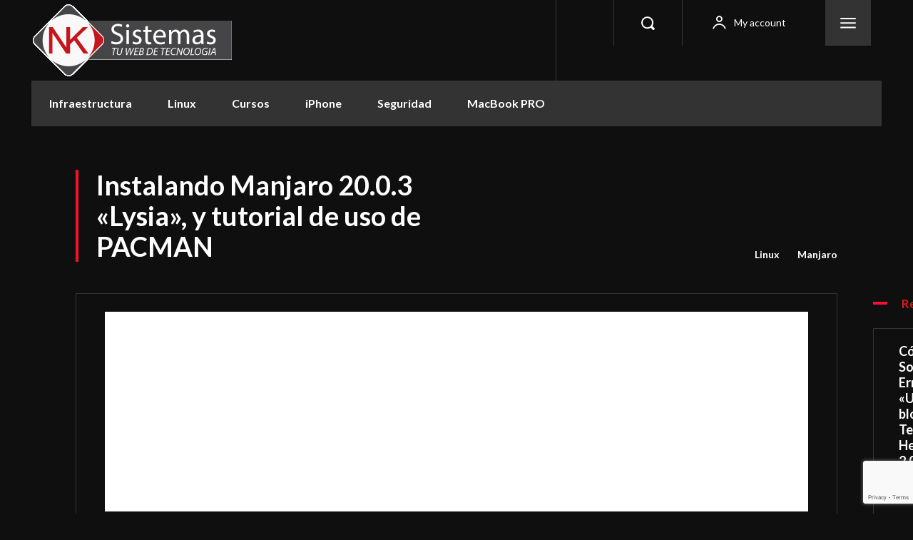

--- FILE ---
content_type: text/html; charset=utf-8
request_url: https://www.google.com/recaptcha/api2/anchor?ar=1&k=6LfOJfAmAAAAAFXZAzENKnYyd9pW9Q8udd2fyOQJ&co=aHR0cHM6Ly9ua3Npc3RlbWFzLmNvbTo0NDM.&hl=en&v=naPR4A6FAh-yZLuCX253WaZq&size=invisible&anchor-ms=20000&execute-ms=15000&cb=hi4oykyl3mih
body_size: 44963
content:
<!DOCTYPE HTML><html dir="ltr" lang="en"><head><meta http-equiv="Content-Type" content="text/html; charset=UTF-8">
<meta http-equiv="X-UA-Compatible" content="IE=edge">
<title>reCAPTCHA</title>
<style type="text/css">
/* cyrillic-ext */
@font-face {
  font-family: 'Roboto';
  font-style: normal;
  font-weight: 400;
  src: url(//fonts.gstatic.com/s/roboto/v18/KFOmCnqEu92Fr1Mu72xKKTU1Kvnz.woff2) format('woff2');
  unicode-range: U+0460-052F, U+1C80-1C8A, U+20B4, U+2DE0-2DFF, U+A640-A69F, U+FE2E-FE2F;
}
/* cyrillic */
@font-face {
  font-family: 'Roboto';
  font-style: normal;
  font-weight: 400;
  src: url(//fonts.gstatic.com/s/roboto/v18/KFOmCnqEu92Fr1Mu5mxKKTU1Kvnz.woff2) format('woff2');
  unicode-range: U+0301, U+0400-045F, U+0490-0491, U+04B0-04B1, U+2116;
}
/* greek-ext */
@font-face {
  font-family: 'Roboto';
  font-style: normal;
  font-weight: 400;
  src: url(//fonts.gstatic.com/s/roboto/v18/KFOmCnqEu92Fr1Mu7mxKKTU1Kvnz.woff2) format('woff2');
  unicode-range: U+1F00-1FFF;
}
/* greek */
@font-face {
  font-family: 'Roboto';
  font-style: normal;
  font-weight: 400;
  src: url(//fonts.gstatic.com/s/roboto/v18/KFOmCnqEu92Fr1Mu4WxKKTU1Kvnz.woff2) format('woff2');
  unicode-range: U+0370-0377, U+037A-037F, U+0384-038A, U+038C, U+038E-03A1, U+03A3-03FF;
}
/* vietnamese */
@font-face {
  font-family: 'Roboto';
  font-style: normal;
  font-weight: 400;
  src: url(//fonts.gstatic.com/s/roboto/v18/KFOmCnqEu92Fr1Mu7WxKKTU1Kvnz.woff2) format('woff2');
  unicode-range: U+0102-0103, U+0110-0111, U+0128-0129, U+0168-0169, U+01A0-01A1, U+01AF-01B0, U+0300-0301, U+0303-0304, U+0308-0309, U+0323, U+0329, U+1EA0-1EF9, U+20AB;
}
/* latin-ext */
@font-face {
  font-family: 'Roboto';
  font-style: normal;
  font-weight: 400;
  src: url(//fonts.gstatic.com/s/roboto/v18/KFOmCnqEu92Fr1Mu7GxKKTU1Kvnz.woff2) format('woff2');
  unicode-range: U+0100-02BA, U+02BD-02C5, U+02C7-02CC, U+02CE-02D7, U+02DD-02FF, U+0304, U+0308, U+0329, U+1D00-1DBF, U+1E00-1E9F, U+1EF2-1EFF, U+2020, U+20A0-20AB, U+20AD-20C0, U+2113, U+2C60-2C7F, U+A720-A7FF;
}
/* latin */
@font-face {
  font-family: 'Roboto';
  font-style: normal;
  font-weight: 400;
  src: url(//fonts.gstatic.com/s/roboto/v18/KFOmCnqEu92Fr1Mu4mxKKTU1Kg.woff2) format('woff2');
  unicode-range: U+0000-00FF, U+0131, U+0152-0153, U+02BB-02BC, U+02C6, U+02DA, U+02DC, U+0304, U+0308, U+0329, U+2000-206F, U+20AC, U+2122, U+2191, U+2193, U+2212, U+2215, U+FEFF, U+FFFD;
}
/* cyrillic-ext */
@font-face {
  font-family: 'Roboto';
  font-style: normal;
  font-weight: 500;
  src: url(//fonts.gstatic.com/s/roboto/v18/KFOlCnqEu92Fr1MmEU9fCRc4AMP6lbBP.woff2) format('woff2');
  unicode-range: U+0460-052F, U+1C80-1C8A, U+20B4, U+2DE0-2DFF, U+A640-A69F, U+FE2E-FE2F;
}
/* cyrillic */
@font-face {
  font-family: 'Roboto';
  font-style: normal;
  font-weight: 500;
  src: url(//fonts.gstatic.com/s/roboto/v18/KFOlCnqEu92Fr1MmEU9fABc4AMP6lbBP.woff2) format('woff2');
  unicode-range: U+0301, U+0400-045F, U+0490-0491, U+04B0-04B1, U+2116;
}
/* greek-ext */
@font-face {
  font-family: 'Roboto';
  font-style: normal;
  font-weight: 500;
  src: url(//fonts.gstatic.com/s/roboto/v18/KFOlCnqEu92Fr1MmEU9fCBc4AMP6lbBP.woff2) format('woff2');
  unicode-range: U+1F00-1FFF;
}
/* greek */
@font-face {
  font-family: 'Roboto';
  font-style: normal;
  font-weight: 500;
  src: url(//fonts.gstatic.com/s/roboto/v18/KFOlCnqEu92Fr1MmEU9fBxc4AMP6lbBP.woff2) format('woff2');
  unicode-range: U+0370-0377, U+037A-037F, U+0384-038A, U+038C, U+038E-03A1, U+03A3-03FF;
}
/* vietnamese */
@font-face {
  font-family: 'Roboto';
  font-style: normal;
  font-weight: 500;
  src: url(//fonts.gstatic.com/s/roboto/v18/KFOlCnqEu92Fr1MmEU9fCxc4AMP6lbBP.woff2) format('woff2');
  unicode-range: U+0102-0103, U+0110-0111, U+0128-0129, U+0168-0169, U+01A0-01A1, U+01AF-01B0, U+0300-0301, U+0303-0304, U+0308-0309, U+0323, U+0329, U+1EA0-1EF9, U+20AB;
}
/* latin-ext */
@font-face {
  font-family: 'Roboto';
  font-style: normal;
  font-weight: 500;
  src: url(//fonts.gstatic.com/s/roboto/v18/KFOlCnqEu92Fr1MmEU9fChc4AMP6lbBP.woff2) format('woff2');
  unicode-range: U+0100-02BA, U+02BD-02C5, U+02C7-02CC, U+02CE-02D7, U+02DD-02FF, U+0304, U+0308, U+0329, U+1D00-1DBF, U+1E00-1E9F, U+1EF2-1EFF, U+2020, U+20A0-20AB, U+20AD-20C0, U+2113, U+2C60-2C7F, U+A720-A7FF;
}
/* latin */
@font-face {
  font-family: 'Roboto';
  font-style: normal;
  font-weight: 500;
  src: url(//fonts.gstatic.com/s/roboto/v18/KFOlCnqEu92Fr1MmEU9fBBc4AMP6lQ.woff2) format('woff2');
  unicode-range: U+0000-00FF, U+0131, U+0152-0153, U+02BB-02BC, U+02C6, U+02DA, U+02DC, U+0304, U+0308, U+0329, U+2000-206F, U+20AC, U+2122, U+2191, U+2193, U+2212, U+2215, U+FEFF, U+FFFD;
}
/* cyrillic-ext */
@font-face {
  font-family: 'Roboto';
  font-style: normal;
  font-weight: 900;
  src: url(//fonts.gstatic.com/s/roboto/v18/KFOlCnqEu92Fr1MmYUtfCRc4AMP6lbBP.woff2) format('woff2');
  unicode-range: U+0460-052F, U+1C80-1C8A, U+20B4, U+2DE0-2DFF, U+A640-A69F, U+FE2E-FE2F;
}
/* cyrillic */
@font-face {
  font-family: 'Roboto';
  font-style: normal;
  font-weight: 900;
  src: url(//fonts.gstatic.com/s/roboto/v18/KFOlCnqEu92Fr1MmYUtfABc4AMP6lbBP.woff2) format('woff2');
  unicode-range: U+0301, U+0400-045F, U+0490-0491, U+04B0-04B1, U+2116;
}
/* greek-ext */
@font-face {
  font-family: 'Roboto';
  font-style: normal;
  font-weight: 900;
  src: url(//fonts.gstatic.com/s/roboto/v18/KFOlCnqEu92Fr1MmYUtfCBc4AMP6lbBP.woff2) format('woff2');
  unicode-range: U+1F00-1FFF;
}
/* greek */
@font-face {
  font-family: 'Roboto';
  font-style: normal;
  font-weight: 900;
  src: url(//fonts.gstatic.com/s/roboto/v18/KFOlCnqEu92Fr1MmYUtfBxc4AMP6lbBP.woff2) format('woff2');
  unicode-range: U+0370-0377, U+037A-037F, U+0384-038A, U+038C, U+038E-03A1, U+03A3-03FF;
}
/* vietnamese */
@font-face {
  font-family: 'Roboto';
  font-style: normal;
  font-weight: 900;
  src: url(//fonts.gstatic.com/s/roboto/v18/KFOlCnqEu92Fr1MmYUtfCxc4AMP6lbBP.woff2) format('woff2');
  unicode-range: U+0102-0103, U+0110-0111, U+0128-0129, U+0168-0169, U+01A0-01A1, U+01AF-01B0, U+0300-0301, U+0303-0304, U+0308-0309, U+0323, U+0329, U+1EA0-1EF9, U+20AB;
}
/* latin-ext */
@font-face {
  font-family: 'Roboto';
  font-style: normal;
  font-weight: 900;
  src: url(//fonts.gstatic.com/s/roboto/v18/KFOlCnqEu92Fr1MmYUtfChc4AMP6lbBP.woff2) format('woff2');
  unicode-range: U+0100-02BA, U+02BD-02C5, U+02C7-02CC, U+02CE-02D7, U+02DD-02FF, U+0304, U+0308, U+0329, U+1D00-1DBF, U+1E00-1E9F, U+1EF2-1EFF, U+2020, U+20A0-20AB, U+20AD-20C0, U+2113, U+2C60-2C7F, U+A720-A7FF;
}
/* latin */
@font-face {
  font-family: 'Roboto';
  font-style: normal;
  font-weight: 900;
  src: url(//fonts.gstatic.com/s/roboto/v18/KFOlCnqEu92Fr1MmYUtfBBc4AMP6lQ.woff2) format('woff2');
  unicode-range: U+0000-00FF, U+0131, U+0152-0153, U+02BB-02BC, U+02C6, U+02DA, U+02DC, U+0304, U+0308, U+0329, U+2000-206F, U+20AC, U+2122, U+2191, U+2193, U+2212, U+2215, U+FEFF, U+FFFD;
}

</style>
<link rel="stylesheet" type="text/css" href="https://www.gstatic.com/recaptcha/releases/naPR4A6FAh-yZLuCX253WaZq/styles__ltr.css">
<script nonce="zpPy_4ryuihUy2Ke1XULJQ" type="text/javascript">window['__recaptcha_api'] = 'https://www.google.com/recaptcha/api2/';</script>
<script type="text/javascript" src="https://www.gstatic.com/recaptcha/releases/naPR4A6FAh-yZLuCX253WaZq/recaptcha__en.js" nonce="zpPy_4ryuihUy2Ke1XULJQ">
      
    </script></head>
<body><div id="rc-anchor-alert" class="rc-anchor-alert"></div>
<input type="hidden" id="recaptcha-token" value="[base64]">
<script type="text/javascript" nonce="zpPy_4ryuihUy2Ke1XULJQ">
      recaptcha.anchor.Main.init("[\x22ainput\x22,[\x22bgdata\x22,\x22\x22,\[base64]/[base64]/[base64]/[base64]/[base64]/[base64]/[base64]/eShDLnN1YnN0cmluZygzKSxwLGYsRSxELEEsRixJKTpLayhDLHApfSxIPWZ1bmN0aW9uKEMscCxmLEUsRCxBKXtpZihDLk89PUMpZm9yKEE9RyhDLGYpLGY9PTMxNXx8Zj09MTU1fHxmPT0xMzQ/[base64]/[base64]/[base64]\\u003d\x22,\[base64]\\u003d\\u003d\x22,\x22woxew5haw5RGw7LDsMKwSsKUcMKGwqdHfgZOS8O2RHIowqMIJFAJwrgHwrJkRC0ABT57wqXDthrDgWjDq8OIwqIgw4nCkyTDmsOtR1HDpU5ewobCvjVYWy3DiwBzw7jDtngswpfCtcORw5vDow/CmAjCm3RmTAQ4w6/CkSYTwqLCj8O/[base64]/CjsOOKcOOAcOCw67CnsKAbxrCrsO4w7Afbn/[base64]/CqcK7w5hHwrsHNsK/B3fCg8K7w5/Cp8O6wq4FOsKUYynCnsKawrPDuXhNP8KAIhvDvGbCtcOXJnsww6ZQDcO7wq3CvGN7KnB1wp3CtxvDj8KHw57CkyfCkcOhKivDpEUmw6tUw5LCv1DDpsO4wqjCmMKcYHg5A8OGem0+w6/DpcO9ayspw7wZwoLCmcKfa2Q1G8OGwoQBOsKPMycxw4zDgMO/woBjdMOzfcKRwpsNw60NWMOsw5s/w6XCmMOiFEPCmsK9w4pawo5/w4fCqsKuNF9mN8ONDcKSLCzDji/[base64]/Cik5/FcKpKFRjBsKZHMKzYDHCoz3Dk8O1TUpyw6ZZwpMAP8KZw7PDrsK1fknCuMOjwrspw5kTwqxABgrCtcOxwosYwrnDpyHCqmPCicOZI8KKZA9bexN9w6TDjSIow4/[base64]/w5fDrcObwqwSwpnDgTbCisOLwrx1wrnCtcO/bcK3w5ticGIxG1PDpcKqBMKuwq/CnWzDpcKowp3CocK1wpjCly0AKCfDjy3ChmldAjJHw7E0CcK/BAlXw53Cp0nCsFbCi8OkWMKxwqYOfsOewonCjUvDpDcgwqjCp8K+J04LwpDCn2BPY8KMLkzDj8OlH8KWwoEhwqciwoMVw67CrCPCmcKFwrR7w6PDkMKOwpNNaDfCn3vDvcOJw4RDw7jCpHvCvsOIwo3CuTpAU8KcwpZbwq0Ww5ZIfFPDk1leXx3CnMOzwovCqENGwo4/w7gBwoPChcOTdcK/[base64]/Ch1zCjFIWwr/DhMO/[base64]/THbDq2UUwrHCrAsew5nDsy7DqcOjVcOBwoIYw4V3wrsGwpVjwr97w7jCljA4JMO1WMOWAyTChmPCqikDCGcLwpVuwpJKw5Yowr9jw5DCusOCc8KhwqPDrjdOw5xpwozCkiR3wo1qw6/DrsOuDU3DgjtlYsKAwr5vw5FPwr7DsQbCosO0w7sYRR0mw4Rwwph0wo9xKz4bw4bCtMKrM8KXwr/[base64]/BRp/[base64]/DicOeQSMow6vCgSbCpMOzHk7DgcOKwrPDlsOuwoTDgD7Dp8OFw57CjUYaAGIgYBJNKMKBFUgYaypbEAvDoxHDvlcpw6zDiQxnOMOgw55Cw6PCrRvCnjzDr8KvwqQ7KEw3acOzbQHCjsO/KS/Dv8Ojw71gwrAGGsOXwpBMBMOrdA5UQ8OuwrnDmCkiw5/ClRXDr0PCiXPDpMOBwpJmw7LCnwDDugxqw7Ekwp7DgsODwq0TeA3DhsKkLBBYdldIwp5ubnXCnsOudsODHyVswpF4wqNCPcKSVsKRw7zCkMKxwqXCuX07GcKMRHPCuFsLTA9fw5VXa04bY8KrMGVPeVhLZmRYTwIHMMO2WC1/wrbDvH7Dt8Kjw5kiw5fDlj/DoFhfecK8w5/CtAY1KcKhPEPChsO1wqcvw47CkjEowofCmcK6w4bDocOaFsK2wq3DqnF0PcOswpFkwpo2wr5NCFUcP3QYOMKGwpHDssKqMsOQwrLCpUN7w7/CnWg3wqoUw6AOw6RkeMOgM8OgwpBIcsOewrUfFRtIw7x1DkVLwqwsEMOgwq/[base64]/Dt0xXb09vMUkCwqnDhVHDsRLDlMO9EmvDsQHCr2nCmhjCksKLwr8Uwp8VdHUdwqnCgkgJw4rDt8KEwpnDml8zw5/[base64]/[base64]/DsEUzNsKrwqJEw5QKw5TCgV0kK8Kxwq9OHsOBwqgEU0JPw7HChcKpG8KPw5LDqsKaKcORNw7DkcO7wotMwpnDtMKnwqHDqMKgG8O3DxkVwoEKI8KseMOMSyE+wpk0FxzDnXI4DW8kw53Ct8KbwrtawrTDlsOlexvCqTnDvMKIFcOQw5/ChXDCrMOUEsOLRsOFRHFKw4QKbMKrI8O2HMKaw7LDgw/DrMKYw4gsfcOPO0LDt2dVwoIxcMOOGx1uTMO7wqt1UnPCu0LDlGfCjiXCkDdlwqAJwp/DmDvCt3kNw7BXw7PCjznDh8OqWmfCigjCjcO1wrrCpcK4MGXDiMK+w7wjwoDCusO5w5bDqgl3Nyxfw6NPw6IgUw7Cjx4Sw6bCtcO9My0BJcK7woXCq3cawrp7UcOFwqIcSlrCs2nDisOgUcKPW2AkEsONwoILwp7DnyBSDy5EEX08wrbCvAgLw4cuwrtJFh/[base64]/Ckj/[base64]/DtcKqLsOGXQXDhMKKwoJlwr3CjMOWw47DozLCjTbDu8ONXSzDowXDkE1dwqLCp8Kvw4gmwqvCtsKvH8Kkwr/Cu8K+wqhTaMKuw5PCmAnDmEbDkXbDkEDDpsOjTcOEwozDuMOaw7nDo8OQw4LDrTXCtMOLPMO2dxjCl8OtMMKMw5E0N0FRKsO9XMKidDEGcR/DkcKZwojDvMOCwoc1w5onOi/DgVTDnUvCq8OKwojDh2BNw71xZWEXw6XDih/DuyV6Xm3CrBBSw6/Cgx3CssK9w7HDjj3CvMKxw7w/w6J1wpNrwpfCjsOBw47CvgF1NDp0CDtKwpvDpsOZworCkMKqw5/Ci0HCkTkNYiVdBcKJY1fDlCpZw4fDhsKeN8Ojw4BfTsOUwrLDrMKkwo4DwovCusOuw6/DqcKkTcKHeRbCgsKTw5XCoATDoDTCq8KqwrzDph9UwqU8w5Vxwr7Dj8OsTj4ZWy/DmsO/LiLCpMOvw5DDoGhvw4vDlQvCksKUwq7CqRHCuzNmEngrwofDtnHCnU5qbMO+wo8KMjjDiTYKbcKUw4DDikR/[base64]/[base64]/DgkfDhn7CjVHDsgw1aWjDosO9w4/DvsKpwqHDhHpoTC/ClmNBDMKbwrzChMKFwrrCjj/[base64]/UmLDkBHClsKrw67Ck8Kvw7oJw4VJwqluwpnCvMOGGhE2w6onwqEjwqbClQHDucOqecKOFF3CnWlZcMODQ1dUScKdwqHDlwnCkQ4vw41TwoXDtcKYwo0QSMKnw7NXw4EGdUALw49ZOX0Zw4XCsg/Dh8OfF8OYBcOcCm4wRDdrwonCtcOQwrpkA8Oxwq8/[base64]/[base64]/wqfClS7Dn8OEw715w4/DkEXCqiNbEsOjwpDDkB9xI2bCnF0/KcK1OMK8O8KxP2/DkBt7wpTCpcOhNEjCvmQxeMO8KsKfw71HT2XDnFNLwrTDnwVUwoTDrhEXVcOjEMOiHGbCrMO3wr/Dsi3DmWwhIMOzw5/DrMOFDjfCucKDLsOHw4gGRFjDkHkOwpPDp10mw6RRwodgwqXCucKVwq/[base64]/DvCkEE8OMw6DDp1sqwrTDqHpcw6ZFJsOZTcO/SMKJBcKFccKaAWJUw5NVw7/[base64]/CqhjCtWhuw60uMMKXwozDlcKXMMKfal/[base64]/wpPDucOCQcK8QXRXw6QtwoswwonDhcO3wqcUIVTCnMKXw7xGTXAxwrkdOsKoaQjCgANUUXNuw6hoWsO+e8K6w4Azw7FDI8KxWipJwrJBwo/DisKpX2pxwpHCj8KlwrnDicO1OkDDj1Mww4nDowYOeMKgMlIcdHTDgRXDlCppw4gsZ1ZywrxeS8OLdDBlw5nCo3vDk8KZw7hCwpvDhsOlwrrCgBsaBMK9wp/[base64]/KVofw5fCkMKMcirDoMOVw69cw6x9wrkZQH3DlkPDo3DDgQYhKhx8QMK7CsOMw6sJHQDDk8Kuw4vCk8KbFUzDvzbCkcKwNsO6FDXCrcO/w6gzw6E5wovDmks1wqrDlzHCo8Kswo5CAx9mw7grw6HDlcKQXWXDsCPCm8OsM8OsATZfwpPDr2LCmRI9BcOYw45YGcKnJQ53woVPVcOMR8KfJ8OyMEoHwqIpworDtcO5wqLDnMOawrJgwq/DtcKLZcOzUcOOJ1HCuWXDkkHCsnY9wqbDpMO8w6pYwpHCi8KFd8OOwoYhw6fCssO/wq/[base64]/[base64]/Cp8Oyw7HDgg0EVsKpw5AnVTRQC8OBw4rDpsKJwqscTgdew7A2w7rCtTrChRFefsKzw67CuVTCi8KVYMORaMO9wpZswrtGATMuw7jCnF3CkMKGMcOzw4Fjw4d/PcOQwqNywpTDvCd7KAtXGFhtw6VEUcK4w6FQw7HDhsOUw6QEw5rDpG/[base64]/[base64]/w5Y2J8KSacKRw78Pw6zCgXfDp8KywpvClcOwMDgDw78rXcKbbcKgX8KYWcOBfzjCsEcYwrLDocOqwrPCqhV1ScK6Dl0URMKPw4J8woR0F0PDkk5/w5J3w5fCnMK2wqotUsKXw7zCq8OfLUnCh8KNw7gkw4xsw4o/FMKKw7sww4RTJ17DlhTCpMOIwqYZw4Vlw6bDhcKKfsOaaATDosKAQsO0JTrCl8KmFz3DhVdeRkTDkynDnnpEbMOgEcKFwoPDrcKbZcK3wpQmw6sBRF4cwo1hw6PCucOrZcObw5M+wpgOBMKFwqXCr8OFwps1QsKnw4p4wrfCvWLCpMOdw57CnMOlw6QXKcKkd8K/wqvDrj3CvsKwwrMYFBcSUVPCucK/[base64]/[base64]/CkMOXasOAwoUxbcK9CjBrw7IMYcKSUQEJRUh8wrPClcKGwqPCgE5zeMOBwphrIhfDgB4XcsO5XMKzwpF4wptKw4FCwpzDh8OIEcKzCMOiwr7Cuh3Ci3IqwqPDu8KzGcOTFcObRcOnEsO6LsKTGcOqLxUBQcONCi1TOGUxwpdUPcO4w73CmcOiw4HCmE7Ch2/DuMOpT8KWZWZqwo0gNDNyCcK5w7MSLsOHw5fCrMOkHWUkR8K2wonCoQhTwrnCgyHCnw0iw6BHHCAIw6/DnkdhYEjCnTM8w63CiibCr0oWw65GKsOVw4rDgzHCkMONw5Igw6/CsUBrw5NSd8OnI8KrGcKqBVHDogIBOXIzQsOTBhEcw43CsnnDmcKlw7zCvcK2RjsSwohfw6FAJXpPwrLCnTDCvMKDb0vCtAvDkE3CtsKxQAsNDisbw5LCg8OdDMKXwqfClcKccsKjZcOsYRzCqMO1B1jCvcOGGgZ0w5AvQDQFw69bwpUmKcOwwohMw5PClcOJw4AeEE/CrG9sEmnCpmHDuMKvw6rDsMOOJMOowrbCtgtvw6peYMKRw4htf1LCu8KcUMKZwrckw55rU219G8O3w5/DnMO3ZsK3AsO1w4HCtF4Cw6LCssK2GcK1MgrDvTMPwpDDl8K9wq/DicKCw7pjSMOZw4EGIsKQJl44wqXCsXYlUmN5ZTDDhkrDn0BkZhzChsO5w7luXcK0IUBKw4FwAsK+wq5iw5PCsBwYYcKzwrgkDsKdwopYYH9AwpsNwrhDw6vDjMKEw5TCiGhYw5tcw7rCgh1oVMOzwqIsRcKPDBXCoRrCvxklXMKwHlnCtS43LcK/[base64]/Cp3rDpxLDoHHDicOiWMOdwq3Do8OLwolvehrDqcOcEsOTwqDCs8KtEsO9TWx1fE/Du8ONEsKsJnwGwq9Nw6HDsW1pw7rDiMKtwoMDw4UpCn02AQpJwqp3wpvCgWUoZcKRw6nCrSAjfQPCkSgKU8KsNsOYLBnDqcOXw4M3M8K3fQ17w41gw7TDo8KEViDDnU3CnsK9PUJTw6XDkMKGwojCmcK/[base64]/KnkrJMO1wrHCtjjCiwkiwobDgsKLwozCtMOhwpzCucKkwqIhw4bCk8KwC8KZwqPCtyN/[base64]/DpXILKsKcwrh+wqINbsKkWsOwwrfDsmUVWwF+XXbDmXTCqljCtMOcwonDrcOQGMK9J3JQwqjDqg8EOsKYw4bCpkIwK2/[base64]/w6nCh386BcOcW8OewodVw7dbeCzDh8K6wpjDuQgYw73Congfw5PDoXU+wo7Dp092wqVFPyzDrHLDi8KDwpTDnMKawrBkw4LChsKacWbDlMKUJcK1w4omwrcjw4nDjBAAwppZwrnCrH8Rw7bDmMKswox9aBjDrnAvw4DCoFfDs0HDr8OKBsKObsK+wpLCv8KKwo/Ch8KHIMK2wojDtMK0w7Fmw7tfNgwPZFIeQsOgWyHDoMKBfMKfw4p7LzR3wotgN8O6A8KyWsOqw50Twrp/BcOcwpRkPsKbw44lw4hgSMKTVsOoJMOBCkBQwqjCrD7DjMKawrbDmcKscMKzQkQ5LnYeTHRQwoUfM2PDrcOzwogBAx0Bw5AKHkTDr8OCw6/[base64]/wrkDw60/w5/DmMOzw4hiAsOcw6TCgsKhw618wqDCs8K9w4LDlHzCvzwVHT/DhkRqRBZHB8OuTMOMw6o/wq58wpzDtxQew7s6worDghTCjcKQwrnDn8ODJ8OFw4J+woRMMGRnMsK7w6gTw4/[base64]/Ds8OFLzbDgsO9wpNfMsODw5k5w48pMzgFZcK2BWTCkMO/w4MQw73CkMKKw7UuPlvDhFvCmEtow7s5w7MWNDp4w70LZ23DlzNWwrnDssK9Ak91w5Bqw5V3wpHDsgLCnxDCoMOuw4jDtcKHAQ5CScKRwrnDhgbDumo6IsOXO8OBw4oIPsOJwrLCvcKEwrbDksOBET1eRjvDpUXCvMKSwoHCuxQKw67CqMOcJ1/[base64]/wo7CpcOLGcOvwqxpHy/DrnRGH8KmeR7DpiQrwobCg2EIw7VWZcKUZV/ClifDqcOmVHXCjg14w6NQW8KWB8KxNH4QTnTCn03CkMKxYULCnE/Dh19dDcKEw4gbwonCu8OBTQpLHnQdO8Oxw57DkMOrwqbDrnJIw71uc1XCrMOQA1jDoMOvwrk9N8O9wpLCohMkUcKJJFHDkArCv8KcEB5Lw7FsZErDriQgwofCrhrCrXNawppTw4/DqF8jNMOhGcKVwqozwpo0w508wr3Du8K2wqvCkhDDo8OqTCvDhcOOCcKZZ07CvjMCw4gIJcKAwr3Cu8ODw704wotww41KcBrDiDvCrDdXwpLDs8O1TcK/BAYfw404wpvCp8OrwrbDn8KMwr/Cv8KOwrspw4w0MXYhwpwANMKVw6bDllN+KElXKcOswp3Dr8OmHnnDnkLDripAFMKcw6PDj8K2wrTCoEUUwo3CqMOYRcOqwq0cbRPCscOOVyokw5nDqRXDvhxWwrNmBGgdS2LDuj3ChsKiNT3DkMKLwpRQb8OZwqjDtsO9w57CoMKkwrXCkGrCll/[base64]/DpcK3ZMK8wotEwr56w5bCnwQtw57DgnbCtMOmw4ZZQyZzwqDDtCdwwqRrbsOJwqTCqV9Bw4DDh8KeMMK7AzDClRPCqGVfw5puw44VPcOcDnIow7/CssOZwpXCsMOcwq7DocKaMMKabcKZwp7Cl8OHwoDDl8K9KMOVwqM5wqpEXcORw57Cg8O8w4HDscKrw77CmU1qwo/[base64]/Dj8OlaU3DnsKKS8KnZE7DkypWWcKUw6vDhSTDlsOGckoTwqgBwo84wph/EFUKwq1Bw4XDjl99B8OQbcOLwoVGLUESKXPCrR8Pwp/DvlLDoMKOWEbDrsO2KsOiw5fClsOyA8OPC8O8Gn/CksOIMzZcw6IjWcKrP8OwwoTDuhc+HWnDphYOw450wq0nZTY2F8KHI8KFwocdw6Evw5l5KcKKwrVAw6tJRsKzKcKVwpRtw7DClsO1ASZjNxfCksO/worDicOQw4jDtMKDwpJ5IGjDisOcfsOrw4HCvDBXVsO/w4dqHWbCpcKiwrrDojvDl8KCGAfDtQ7Ch0RuR8OKCg7DkMOpw6oFwo7Di0AmL18/PcOfwpIMS8KCw6wacHfDocK3YmbDksOCw5R5w6nDg8Ovw5ZRYGwCw6/CsnF5w65zfw03w4zDpMKvwpHDrcKxwoAZwpvClgY5wqTCjcK2PsOww6ROMsOLJwfCiSPCjsOtw5PDv2FPYsKow4EqSCtjQWLCmMKYVkzDn8Kxwq1Jw4AZUCzDlxQ/woHDtcOFw6DCl8O6w4VBcSYdIFp4clzCsMKre2x+wo/Crh/Cnzw8wq80w6cxwqTDsMOrwqIYw7XCnMKYwpPDoQvDkibDqjdHwphgIE/DpsOPw4jDs8KEw4bCh8OdKsKIWcOlw6bCp27ClcKXwqZuwqrCsHlJwoDDocK9Gxs5wqPCuRzDmADCnMKhwpDCoH8Ow7x7wpDCusO6PcK/[base64]/DjcOFXVN1wqjDgcKrwoEbV2bDhMOCO1XDi8O6VE3Dv8O2woASRMOhR8KPwop+YSzDkMKjw5fCpTbCn8KHw7zCnFzDjMOBwpdyW3xVIks2wrzCq8OpZRfDgw8CUsOBw4F5w6Eyw7haGnnCtMKKBmTCtMOSA8OLw4zCqGtpw6/CvUlcwrZ3wrLDpAnDg8KSwpBbGcKDw5vDssOXwoPCrcK/wopZLj3DpQp6XsOcwo/CgcKMw4PDjMOVw7bCgsKXD8OYQ1HCvsKhw78GNVYvP8ODGizCk8OFwofDmMOWV8Okw6zCklnDj8KNwp3DhUh/w6TCo8KmPsOjB8O5WmZeCsKnKRtfMDrCnXh1w4h0BB9iKcOQw53ChVHDnUXDsMONBMOOQMOGwqHCpcK/[base64]/DthDDjy44EFdqEBFLwqBPw5PCqMOww53CksKTS8Obw5lfwo0HwqBbwo/DvcOfwrTDksKdLcKLCiM5TUhqSMKew61bw70Iw4l5wq7ClDoLSmd5NMKvAMKtU3LCgsOpcHt8wr7CvsORwqTCuWzDm2HCocOhwo/[base64]/Di8OCacObw77DhUbCg8OdwpUEKMOJGgzDncOnD3ZeLMKxw6/CjwPCnsOREm5/[base64]/VMKRw6PDksOBFcK/[base64]/egvCk3l7w4oWcsOjZsODYcKhw6tjH8KgT8Klw6LCp8OdXMKlw4nCjgwtVjjDtSrCmhbDk8Kdwp9iw6QuwpMrTsKVwoZmwoVGORXCo8OGwpHCncOmwofDn8ONwoDDvUrCrMO2wpZswrwcw4jDunTCtA/[base64]/UMOdw4fDlAocw6skwpVdakXDgMKCQyLDnF9gWcOMw4EcQkzCqV3DlsKlwoTClUzCtcK9w6RPwqPDg1dZBmkcNFVpw7g+w6jCigfCngXDtn55w4BlJEI8OD7DucO6McO+w4IVCgp2XQ/CmcKCfEAjbmgsRMOxa8KMMDBxBArCsMOZQMO/L3EmPixLAzcwwpXCiAF7DcOswqXCowrDnQ54wp9awqU6D2E6w4rCukTCuwHDlsKBw7lgw45Ld8KCw7x2wo/CmcKwZ3LDpsObEcK8N8KSwrPDrsO1w47DnAnDsytWFgXClXxiBVvDpMOnw64Cw4jDjcKZwpfCnANlw7JJa1XDoDV/wp/DjhbDsGp7wpLDuV3DmyfChMKcw6IEGsO9CcKew47Cp8KILm4YwoDCrMOCbD1LbcKCa07DiyQWwqzDoVREPMOIw7sPSTLDhHpuw6DDs8OKwpQawr5hwobDhsOUwrlgGE3Csjxgwq1rw5jCosOkRcK3w6rDtsOyFgh5w5t7RsKCREnDpFBHKgzCrsKkT2HDlMK/w7nDrTJdwrnCusOewrkHw5DDhMOWw4TCvsOdNcKwIExtYsOXwo4QbmPCp8O5wrfCtVzDpcOUw5XCtcKHUFZraw3ChynCoMKbWQDDqCbDhSLDtcOTw7hywrZqwqPCvMKuwprDkcKdJj/DrcKww78EGRomw5gDIsOHasKQCMK1w5FgwpPDk8Kew6dtY8O5wr7DqwB8wo3Ds8OuB8KswrIYK8OmZcKNWcOXcMOQw5/DvmbDq8KsPMKGWAfChyTDmVYLwphZw47DlljDum3CvcK3bsO3czfDvsOjK8K2WcOSOSzCu8OpwqTDnltOUsKkJsO/wp3CgQbCiMOmwrHCv8OEQMKPw4LDpcOJw7PDhEsRGsKOWcOeLD4LasOGSg7DkxzDq8OcWcKYRMK9wrbCkcKgJnbCksKUwpjCrhVew5nCokgBbsOfShxcw5fDkjLDucKKw5XCgsOlwqwMc8ODw7nCjcKVEsOqwos4wpzCgsK6wrHCmMKzEAQTwoZCSm/DmA/CuFXCth7DtxnDs8KAThJWw6PCrHXDuG0rbQvCmsOnEMK/wrLCvsK/OMOEw73DvsO6w7tNcBA7RFEQdgEow7vDkMOUwq/DuXkvWAgXwqXCsB9AT8OLRlw9bsOABQkZWgDCnsOgwqAlam/[base64]/CpcKLUgdFw6LCpcOdwqHCucKnfXUHF8Kiwp18aU5awpJ+FMOOVcOjw4dOfsOwKEQIB8OcPsOKwobCjsOjw4NzW8OUF0rDksOVdUXCp8KUw7zDsWzDpsOCck5JNsKzw6DDg3hNwpzDt8OiDsO/woJcEMKcWG/[base64]/[base64]/Ci8OXwrfCq8KEwp5OIwjCr0c/w7fCjcO1wpZyw5oOwpXDpW7Dh0/[base64]/Dl8ORK3U5aHYzwqMtYcO1wqLCgFpBwol3b08Qw6dww4XChhkofjZaw7wfdsOoDMKZw5nDpsKPw6Unw6XCgBbCpMOjwpk+CcKJwoRMw7h2aVp2w78oZcO0KETDt8O/N8O5fcKuAMOROcOtFyHCosOiD8OTw7kkNTQnwo3CvmvCoy3Dp8OgCT7DuUshwqdFGsKcwrwQwq5rTcKnaMOlIUY7OBUew6AVw4PDsR7DpAA8w5vCssOjVS0AR8OVwp7Ch3Uiw6wpI8O/w4fCocOIwpfDrhzDkGZdaBoQc8K/X8K0cMOzKsK7woVCwqAKwqdXLsOjw7d/DsO8WlVDQ8Obwpwcw5zCuyttSj1bwpIwwr/CoWlcwrHDscKHUWkEEMKqHX7CgCnCgsKufsO5KxvDimzCn8KWWsOtwrJJwoPCu8KxK0nCksO7Xn0ywrB+WR7DkXbDmgXDlkLDrEtJw4d7w7RywpU+wrAaw5PCssKrXsKwS8KqwpjCh8OkwqpyZ8OKTgXCvcKFw5jCncKSwoEOGXLCmVTCnsOmLC4/[base64]/DjsK+w4DDk3bDt8K8H0/[base64]/DuMOPw5DDosOrw4hGX8ObYEI6YsOcbXBYOjtfw6rDrA1PwoVlwqIYw7fDqwdPwpvCjhYUwoZww4VZfTnDq8KBwqptw7d+Lx9mw4xhw7PCjsKfDwoMLkzDjFLCo8KSwqLDoQsnw6g8w7XDlRnDn8K8w5LCtDpEw6x9w6cnTMKgw6/DmBrDsXEePnN8wpnCnSDDtAfCsiFRwpfCrgbCs20xw5Y9w4/DhAPCmsOzbsOQw4jDg8Olw79PFz5vw5BiNsK9wq/DukDCusKGw4M4wr/[base64]/DhkFNf8O+woMRP1HCj8KMw4/CqsOqwq/CnwnCr8Ocw7vCkQnDoMK+w5bCucKnwrFzFwtBDsOGwr9Dw4x6LcK2MzssacKMBW3CgsK9LsKBw5PDhibCpSt/R2BNwpjDkTUKelTCqMK9NybDkMOzw4R6PVbChTrDk8Ogw5kZw6zCtMOxYRvDnMOvw7cVVsK9wrjDscOnNwIlC0LDkG4Fw4xrPsKeCMOYwqUGwrUCw6bClcOYDsK2wqVPwrfCjMO5wrIww5zCiU/DssOWF31Pwq/Cj3NkdcKfXcOhw5/CmcK+w4jDpUzCkcKeR2gZw4TDvArCr0LDqCfDrcO6w4QtwrDChsK0woFpXmtoGMORE3kjwpbDtlIsSUZmeMOpBMOVwo3CpXEowqHDp09iw7zDicOlwr13wpLDqVLCoXjCmcKTb8K3ccKOw7cmwrltwqTCpsOiIXBseTHCpcKkw58Yw73DtRg/[base64]/CgMOow54kVcKnOQbDnMKawo5rwqfDgE7DpcKmw6R5JkZgwpDDkMK9w7kWAShhwqrCrV/CrcKuf8Kmw6fCvltOwol/wqEWwqbCs8KfwqVdcHPCkh7CsyTDgMKLCcKUwoUawr7DvMO3EljCinvCvjXCiE/CvcO7fsOqesKjK2zDocKtwpbChMOnUMOuw5XDisO8FcK9A8Kgd8KIw6sATsOiHcK5w53Ct8KBw6cSwq9Hw7wIw7cAwq/DksKfw5vDlsKnBBUGAi90MGR+wo0kw7PDlMO0wqjCpk3CtcKqdQY2wpVHAkY5w4lyEFHDtB3Cjj52wrBqw64Wwrd7w59dworDnwdkV8OJw67DlwNAwqjCkUHDksKXYsKiw4/CkcKKwrfCicKew5/[base64]/DuG/CqnTDmivDh8OjwpB5w4t8JVDDrsKRw50Xw7IpM8K5w4LDosKxwpTChDsHwpHCrsKufcOHwpnDucKHw5N/w7rDhMOuw4w+w7bChsO1w4Mvw53Ds3QAwrLCi8KOw7clw6U2w7QaA8OJZ1TDumnDrsK1wqQ9wpLDp8ObfW/Cg8KYwprCvExaNcKowpBVwpjCrMO2UcKfRDnDgAPCsV7Cj289RcKVexDCgcK0wo5qw4AeRcK1wpXCiG7DmMOwMU/CmkIZO8KSf8K4HmTCnTHCs3/DoHtlfMKbwpDDqjpCPG1QBDw9AVhSw6ogGgzDnA/Ds8K/[base64]/[base64]/FzpfHcKJUAxRwqMuw6YIw4Zpw6EWw51ER8O5wqgkw4XDqcOcwrogwpzDuHcdSsK8dsO8IcKuw4HDqEcAEsKsN8OaBWnCtErCqlbDl3czW3bCk249w7fDtADCsikPAsK0w4bDrcKYw47CnA84BMOiT2sAw4RbwqrDty/Cm8O2w5M6w57Dk8OyScO+F8O9U8K0UMO1w5YKecOaH0w8cMKAw6HDvcOmwqPCmcK/wpnCqsOuAFp6HBLCu8KqKTNPXhlnay9qwovCnMKPElfCl8OBHzTCkVFiw44Fw5vCg8OmwqRUKMK8wqUPXEfCtcOtw4gCE0TDiidqw6TDiMKuw7DDphvCimLDu8KXw4oqw7J5P0Udw5zDoxHCssOnw7tUw6/CncKrQMOKwqgRw78LwrnDr3fDgMODLD7DrsOqw5TCk8OiesKww703wpFdaQ4ebjBDBz7DqWZbw5ArwrPDr8O7w6TDk8OPPsOmwq8MacKDV8K4w4LChnEUNxLCpHrDhGfDtsKxw4/DiMOiwpZ+w5MOQhvCtizCplPDmj3CtcOew4ddJMKswpdof8OSBsO1CMKCw4TDuMKTwpxiwqxNwoXDpwkLwpcDwo7Dj3AjdMOCOcO9w4fDksKeQzk5wqnDjRtNZAtwBDPDlsKXRsO5aSIrB8OvTMKbw7PDksOXw4/[base64]/ChcKmRQHDv0rCoETDmSRSCsKOwpXCuxrCun0Fbw3DqRYVw7XDvcOfD2E/w4F9wpQ0wqTDh8O5w64hwpI8wrTDrsKDBsO1U8KRP8Kyw77CgcK0wqEgccOzX2xRw5vCqsOEQVpwG1Rdf0ZDw5vClV8AQhkYaELDnDzDsCrCtHs/wpTDuw0iw6PCoxzCocOhw5QYLg8fWMKMPEnDn8KQwoA1aCLChmo0w47ClMO+XcK3NXfDvDFCwqQ9w4wLccOlJcOvwrjCi8OpwrYhFB5GLXzCkx3CuyPCscOlw4B7f8KhwpzDk041OFjDsGvDrsKjw5LDjhkIw63CvcO6MMOZLkIgw5zCj3skwoFtSsObw5nDug\\u003d\\u003d\x22],null,[\x22conf\x22,null,\x226LfOJfAmAAAAAFXZAzENKnYyd9pW9Q8udd2fyOQJ\x22,0,null,null,null,1,[21,125,63,73,95,87,41,43,42,83,102,105,109,121],[7241176,963],0,null,null,null,null,0,null,0,null,700,1,null,0,\[base64]/tzcYADoGZWF6dTZkEg4Iiv2INxgAOgVNZklJNBoZCAMSFR0U8JfjNw7/vqUGGcSdCRmc4owCGQ\\u003d\\u003d\x22,0,1,null,null,1,null,0,0],\x22https://nksistemas.com:443\x22,null,[3,1,1],null,null,null,1,3600,[\x22https://www.google.com/intl/en/policies/privacy/\x22,\x22https://www.google.com/intl/en/policies/terms/\x22],\x22pUTUG8qnzPxovUtdVZ1WO2+NMhfc+srAja3NBXdXZsk\\u003d\x22,1,0,null,1,1763023808723,0,0,[216,58],null,[6],\x22RC-n5slZU0KrCO6TA\x22,null,null,null,null,null,\x220dAFcWeA5t6-fsNwU-atykBWMFT_W_CvUfbLh_IOr-PJ_-Mk0DHX4BgSGLUx3L6ZSdLidOxplnUpwE3BjfBB8CJ_jgwkJFp_m5hg\x22,1763106608710]");
    </script></body></html>

--- FILE ---
content_type: text/html; charset=utf-8
request_url: https://www.google.com/recaptcha/api2/aframe
body_size: -248
content:
<!DOCTYPE HTML><html><head><meta http-equiv="content-type" content="text/html; charset=UTF-8"></head><body><script nonce="77tWIgTwf-DUASWG7Lc7MA">/** Anti-fraud and anti-abuse applications only. See google.com/recaptcha */ try{var clients={'sodar':'https://pagead2.googlesyndication.com/pagead/sodar?'};window.addEventListener("message",function(a){try{if(a.source===window.parent){var b=JSON.parse(a.data);var c=clients[b['id']];if(c){var d=document.createElement('img');d.src=c+b['params']+'&rc='+(localStorage.getItem("rc::a")?sessionStorage.getItem("rc::b"):"");window.document.body.appendChild(d);sessionStorage.setItem("rc::e",parseInt(sessionStorage.getItem("rc::e")||0)+1);localStorage.setItem("rc::h",'1763020212105');}}}catch(b){}});window.parent.postMessage("_grecaptcha_ready", "*");}catch(b){}</script></body></html>